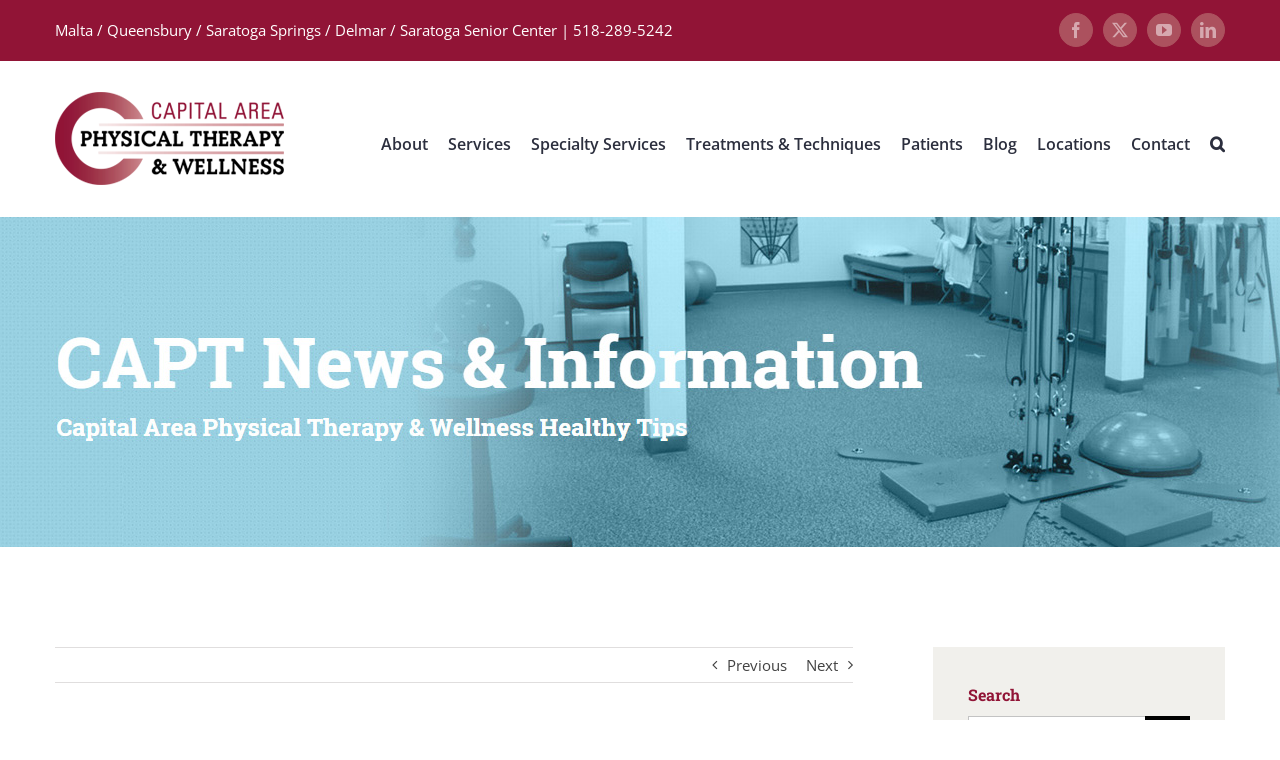

--- FILE ---
content_type: application/javascript; charset=utf-8
request_url: https://capitalareapt.com/wp-content/themes/Avada/includes/lib/assets/min/js/general/awb-vertical-menu-widget.js?ver=3.13.3
body_size: -104
content:
jQuery(document).ready((function(){jQuery(".fusion-vertical-menu-widget .current_page_item, .fusion-vertical-menu-widget .current-menu-item").each((function(){var e=jQuery(this),n=e.parent();e.find(".children, .sub-menu").length&&e.find(".children, .sub-menu").show("slow"),e.parentsUntil(".fusion-vertical-menu-widget",".children, .sub-menu").show("slow"),n.hasClass("fusion-vertical-menu-widget")&&e.find("ul").show("slow")}))})),jQuery(window).on("load",(function(){jQuery(".fusion-vertical-menu-widget.click li a .arrow").on("click",(function(e){var n=jQuery(this).parent(),i=n.parent(),t=i.find("> .children, > .sub-menu");if(e.preventDefault(),(i.hasClass("page_item_has_children")||i.hasClass("menu-item-has-children"))&&(t.length&&!t.is(":visible")?t.stop(!0,!0).slideDown("slow"):t.stop(!0,!0).slideUp("slow")),n.parent(".page_item_has_children.current_page_item, .menu-item-has-children.current-menu-item").length)return!1})),jQuery(".fusion-vertical-menu-widget.hover li").each((function(){var e;jQuery(this).hover((function(){var n=jQuery(this).find("> .children, > .sub-menu");clearTimeout(e),e=setTimeout((function(){n.length&&n.stop(!0,!0).slideDown("slow")}),500)}),(function(){var n=jQuery(this),i=n.find(".children, .sub-menu");clearTimeout(e),e=setTimeout((function(){0===n.find(".current_page_item").length&&!1===n.hasClass("current_page_item")&&i.stop(!0,!0).slideUp("slow")}),500)}))}))}));